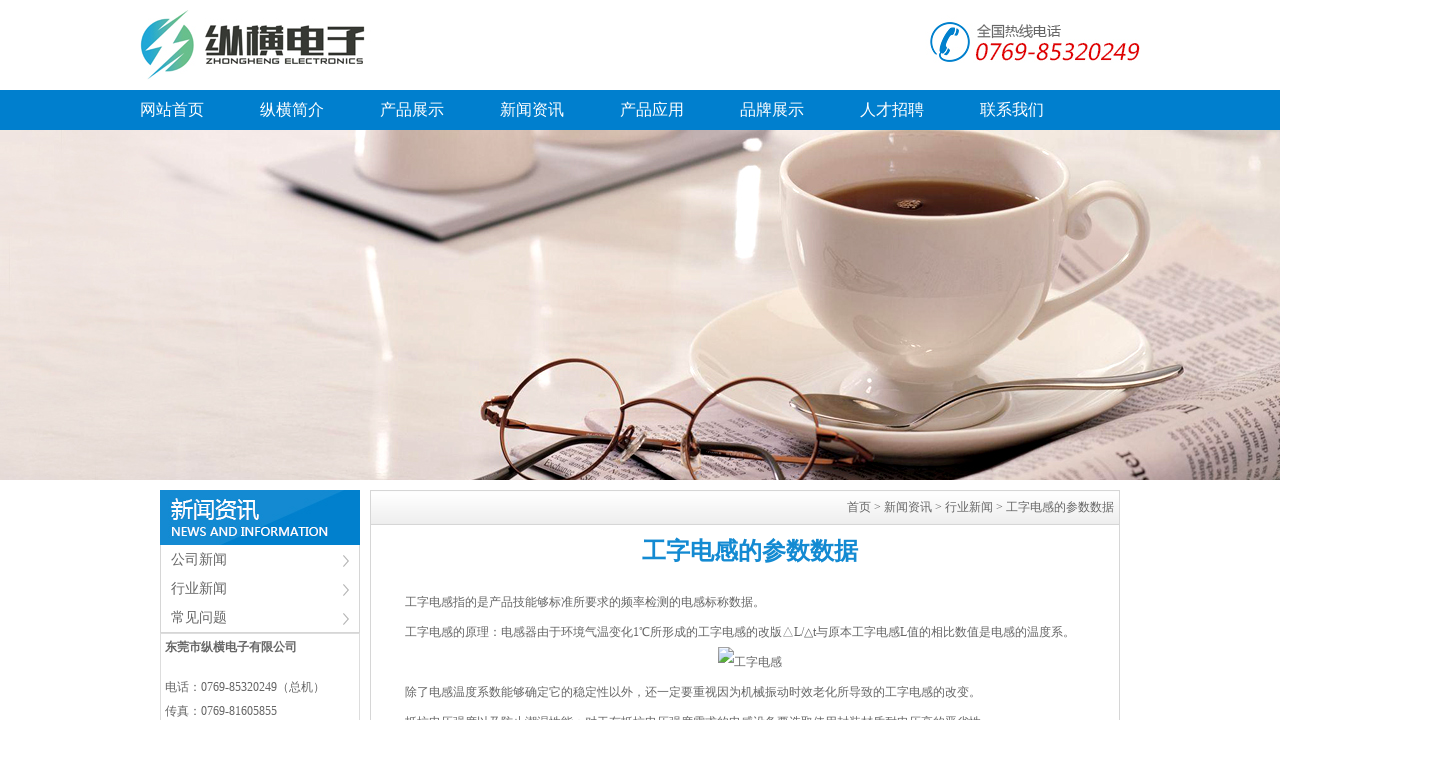

--- FILE ---
content_type: text/html
request_url: http://www.zhdzgs.com/newsshow_186.html
body_size: 2739
content:
<!DOCTYPE html PUBLIC "-//W3C//DTD XHTML 1.0 Transitional//EN" "http://www.w3.org/TR/xhtml1/DTD/xhtml1-transitional.dtd">
<html xmlns="http://www.w3.org/1999/xhtml">
<head>
<meta http-equiv="Content-Type" content="text/html; charset=utf-8" />
<link href="/css/css.css" rel="stylesheet" type="text/css" />
<title>工字电感的参数数据-东莞纵横电子</title>
<meta name="Keywords" content="工字电感" />
<meta name="Description" content="工字电感指的是产品技能够标准所要求的频率检测的电感标称数据。" />
</head>
<body>
 <!--headerend-->
<!--top-->
<div id="top">
<div class="logo"><a href="/"><img src="/images/logo.jpg" width="300" height="70" alt="安规电容" /></a></div>
<div class="rexian"><img src="/images/rexian.jpg" width="223" height="55"/></div>
</div>
<!--topend-->
<!--menu-->
<div id="menu">
<ul>
<li><a href="/">网站首页</a></li>
<li><a href="/about_2.html">纵横简介</a></li>
<li><a href="/products_1.html">产品展示</a></li>
<li><a href="/news_8.html">新闻资讯</a></li>
<li><a href="/application_18.html">产品应用</a></li>
<li><a href="/exhibition_4.html">品牌展示</a></li>
<li><a href="/recruitment_12.html" rel="nofollow">人才招聘</a></li>
<li><a href="/contact_16.html" rel="nofollow">联系我们</a></li>
</ul>
</div>

<!--banner-->
<div class="banner_pro"><img src="images/banner_news.jpg" width="1440" height="350" /></div>
<!--bannerend-->



<div id="bg">
<!--content2-->
<div class="content2">
<div class="content2_left">
<img src="images/pic36.jpg" width="200" height="55" />
<div class="about_menu">
<p><a href="/news_10.html">公司新闻</a><img src="/images/jiantou1.jpg" width="6" height="12" /></p>
<p><a href="/news_11.html">行业新闻</a><img src="/images/jiantou1.jpg" width="6" height="12" /></p>
<p><a href="/news_24.html">常见问题</a><img src="/images/jiantou1.jpg" width="6" height="12" /></p>
</div>
<div class="pro_contact">
<p>
	<b>东莞市纵横电子有限公司</b><br />
	<span>电话：0769-85320249（总机）<br />
	传真：0769-81605855<br />
	邮箱: <a href="mailto:zhenhui817@vip.163.com">zhenhui817@vip.163.com</a><br />
	联系人(分机803)：<br />
	陈晓生 13825727050&nbsp;<br />
	联系人(分机806)：<br />
	杨艳秀 13712477604<br />
	QQ: 515711879&nbsp; 995345865<br />
	Skype:yuehen21<br />
	MSN：<a href="mailto:zhenhui817@hotmail.com">zhenhui817@hotmail.com</a><br />
	网址：<a href="http://www.zhdzgs.com">www.zhdzgs.com</a><br />
	诚信通：<a href="http://www.zonghengdz.1688.com" rel="nofollow">www.zonghengdz.1688.com</a><br />
	地址：东莞市长安镇上沙第三工业区</span></p>
</div>
</div>
<div class="content2_right">
    
<div class="pro_top"><p><a href="/">首页</a>  > <a href="/news_8.html">新闻资讯</a> > <a>行业新闻</a> > <a>工字电感的参数数据</a></p></div>



<div class="power1">
<h1>工字电感的参数数据</h1>
<span>
<p>
	　　<a href="http://www.zhdzgs.com/application_18.html">工字电感</a>指的是产品技能够标准所要求的频率检测的电感标称数据。</p>
<p>
	　　<a href="http://www.zhdzgs.com/newsshow_177.html">工字电感的原理</a>：电感器由于环境气温变化1℃所形成的工字电感的改版△L/△t与原本工字电感L值的相比数值是电感的温度系。</p>
<p style="text-align: center">
	<img alt="工字电感" src="http://www.zhdzgs.com/uploads/201903121552386174433373.jpg" style="height: 300px; width: 355px" /></p>
<p>
	　　除了电感温度系数能够确定它的稳定性以外，还一定要重视因为机械振动时效老化所导致的工字电感的改变。</p>
<p>
	　　抵抗电压强度以及防止潮湿性能：对于有抵抗电压强度需求的电感设备要选取使用封装材质耐电压高的恶劣性。</p>
<p>
	　　通常耐压比较理想的电感设备，防止潮湿性能也较好。</p>
<p>
	　　贴片电感极大的工作电流：通常取电感额定电流的1.25到1.5倍作为比较大工作电流，一般一定要降额50%运用才会比较可靠。</p>
</span>


</div>




<div class="down">
 <li class="other_left">上一篇：<a href="/newsshow_187.html">工字电感好坏的判断</a></li> 
	                   
   <li class="other_right">下一篇：<a href="/newsshow_185.html">工字电感的作用</a></li></div>


</div>
</div>
<!--content2end-->

</div>




<!--submenu-->
<div id="submenu">
<div class="submenu"><a href="/">网站首页</a> 
| <a rel="nofollow" href="/about_2.html">企业简介</a> 
| <a href="/products_1.html">产品展示</a> 
| <a href="/application_18.html">产品应用</a> 
| <a rel="nofollow" href="/exhibition_4.html">品牌展示</a> 
| <a href="/news_8.html">新闻资讯</a> 
| <a rel="nofollow" href="/recruitment_12.html">人才招聘</a> 
| <a rel="nofollow" href="/contact_16.html">联系我们 </a></div>
</div>
<!--submenuend-->
<!--copyright-->
<div class="copyright">
东莞市纵横电子有限公司 版权所有  <a href="http://www.zhdzgs.com/sitemap.xml">网站地图</a><script type="text/javascript">var cnzz_protocol = (("https:" == document.location.protocol) ? " https://" : " http://");document.write(unescape("%3Cspan id='cnzz_stat_icon_1255209040'%3E%3C/span%3E%3Cscript src='" + cnzz_protocol + "s4.cnzz.com/stat.php%3Fid%3D1255209040%26show%3Dpic' type='text/javascript'%3E%3C/script%3E"));</script><br />
客户联系人： 陈经理   电话：13825727050 QQ：515711879<br />
地址： 东莞市长安镇上沙沙湾街7号</div>
<script>
var _hmt = _hmt || [];
(function() {
  var hm = document.createElement("script");
  hm.src = "https://hm.baidu.com/hm.js?b009d434678f2ea731304fd172506259";
  var s = document.getElementsByTagName("script")[0]; 
  s.parentNode.insertBefore(hm, s);
})();
</script>
<!--copyrightend-->
<script language="JavaScript" src="http://code.54kefu.net/kefu/js/b170/1072170.js" type="text/javascript" charset="utf-8"></script>
    </body>
</html>


--- FILE ---
content_type: text/css
request_url: http://www.zhdzgs.com/css/css.css
body_size: 3500
content:
/*quanju*/

html, body, ul, li, dl, dt, dd, p, input, form, h1, h2, h3, h4, h5, h6 {margin:0;padding:0;}

img {vertical-align:middle;}

ul {list-style:none;}

.clear {clear:both;height:0;overflow:hidden;}

li{list-style:none;}

a img{ border:none}

a{ color:#666; text-decoration:none}

a:hover{ color:#666;}

/*tongyong*/

body {margin:0 auto;font-family:"宋体";font-size:12px;color:#666;}







/*header*/

#header{width:100%; height:30px; display:block; background:url(../images/header_bg.jpg) repeat-x; margin:0 auto;}

.header{ width:1000px; height:30px; display:block; margin:0 auto; line-height:30px;}

.header span{ float:left; display:block;}

.header p{ float:right; display:block;}









/*top*/

#top{ width:1000px; margin:0 auto; display:block; height:90px;}

.logo{ margin-top:10px; float:left;height:70px;width:300px;}

.logo h1{font-size:12px;font-weight:normal;position:relative;right:-60px;bottom:-60px}

.rexian{ float:right; display:block; margin-top:15px;}

/*menu*/

#menu{ width:100%; height:40px; margin:0 auto; background:#007fce;}

#menu ul{ width:1000px; height:40px; display:block; margin:0 auto;}

#menu ul li{ float:left; display:block; width:120px;}

#menu ul li a{ color:#fff; font-size:16px; font-family:"微软雅黑"; margin-right:25px; float:left; line-height:40px;}

#menu ul li img{ top:0; float:left;}









/* banner */

.banner{height:410px;overflow:hidden; display:block;}

.banner .d1{width:100%;height:410px;display:block;position:absolute;left:0px;}

.banner .d2{width:100%;height:30px;clear:both;position:absolute;z-index:100;left:0px;}

.banner .d2 ul{float:left;position:absolute;left:50%;top:0;margin:0 0 0 -96px;display:inline;}

.banner .d2 li{width:17px;height:15px;overflow:hidden;cursor:pointer;background:url(../images/img1.png) no-repeat center;float:left;margin:0 3px;display:inline; margin-top:380px;}

.banner .d2 li.nuw{background:url(../images/img1_1.png) no-repeat center;}







#bg{ width:960px; height:auto; margin:0 auto;}

/* content1 */

.content1{ height:165px; width:958px; border:1px solid #d6d6d6; margin:0 auto;}

.span{ background:url(../images/pic2.jpg) no-repeat; line-height:34px; color:#fff; font-family:"微软雅黑"; font-size:18px; width:170px; height:34px; display:block; padding-left:60px; float:left;}

.content1_top .a{ float:right; display:block; line-height:34px; margin-right:5px;}

.content1_top{ width:958px; height:34px; border-bottom:1px solid #d6d6d6; background:#f1f1f1; display:block;}

.blk_18 {overflow:hidden;zoom:1;width:945px;margin-top:8px; margin-left:10px;}

.blk_18 .pcont { width:870px; float:left; overflow:hidden; margin-left:5px;}

.blk_18 .ScrCont { width:32766px; zoom:1;}

.blk_18 #List1_1, .blk_18 #List2_1 { float:left;}

.blk_18 .LeftBotton, .blk_18 .RightBotton { width:23px; height:41px; float:left; background:url(../images/ax.gif) no-repeat;}

.blk_18 .LeftBotton { background-position: 0px 0px; margin:35px 5px 0;}

.blk_18 .RightBotton { background-position: 2px -41px; margin:35px 1px 0px 5px;}

.blk_18 .LeftBotton:hover { background-position: -22px 0px;}

.blk_18 .RightBotton:hover { background-position: -21px -41px;}

.blk_18 .pl img { display:block; cursor:pointer; border:1px solid #e0e0e0; width:165px;}

.blk_18 .pl { width:165px; float:left; text-align:center; line-height:24px; margin-right:9px;}

.blk_18 a.pl:hover {color:#0083e2;}











/* content2 */

.content2{ height:auto; overflow:hidden; margin:10px auto;}

.content2_left{ width:200px; float:left; margin-right:10px; overflow:hidden;}

.subNavBox{width:198px;border:solid 1px #d6d6d6; border-bottom:none;}

.subNav{border-bottom:solid 1px #e5e3da;cursor:pointer;font-weight:bold;font-size:14px;color:#666;line-height:28px;padding-left:10px;background:url(../images/jiantou1.jpg) no-repeat;background-position:95% 50%; font-family:"微软雅黑";}

.subNav:hover{color:#138ad2;}

.currentDd{color:#138ad2;}

.currentDt{background-image:url(../images/jiantou.jpg);}

.navContent{display: none;border-bottom:solid 1px #e5e3da;}

.navContent li a{display:block;width:178px;heighr:28px;font-size:12px;line-height:28px; font-family:"微软雅黑"; padding-left:20px;}

.navContent li a:hover{color:#fff;background-color:#277fc2}



.content2_right{ width:748px; float:right; border:1px solid #d6d6d6; overflow:hidden;}

.content2_rtop{ width:748px; height:33px; border-bottom:1px solid #d6d6d6; background:url(../images/pic5.jpg) repeat-x;}

.content2_rtop img{ float:left; display:block; margin-top:10px; margin-left:5px;}

.content2_rtop a{ float:right; display:block; line-height:33px; margin-right:5px;}

.content2_rbottom{ margin-top:10px; margin-left:10px;}

.content2_rbottom p{ width:173px; height:188px; float:left; margin-right:11px;}

.content2_rbottom p img{ border:1px solid #d6d6d6; width:171px; height:156px; display:block;}

.content2_rbottom p span a{ width:173px; height:30px; line-height:30px; display:block; text-align:center;}

.content2_rbottom p span a:hover{ color:#0080cd;}











/* content3 */

.content3{ height:408px; width:960px; margin-bottom:20px; display:block;}

.content3_left{ width:678px; margin-right:10px; float:left; border:1px solid #d6d6d6; height:408px;}

.content3_ltop{ width:678px; height:34px; border-bottom:1px solid #d6d6d6; background:#f1f1f1; display:block;}

.content3_lcenter{ margin-left:15px; border-bottom:1px dotted #c9c9c9; height:152px; margin-top:10px; width:655px;}

.content3_lcenter img{ float:left; margin-right:10px;}

.content3_lcenter p{ float:left;}

.content3_lcenter p span{ width:452px; line-height:24px; display:block;}

.content3_lcenter p a{ width:80px; height:28px; background:#FFFFFF; line-height:28px; text-align:center; color:#000000; margin-top:5px;}

.content3_lbottom{ margin-left:15px; margin-top:10px;}

.content3_lbottom span{ font-family:"微软雅黑"; font-size:18px; color:#0080cd; width:660px; display:block; margin-bottom:10px;}

.content3_lbottom img{ margin-right:15px;}

.content3_right{ width:268px; height:408px; border:1px solid #d6d6d6; float:right;}

.content3_rtop{ width:268px; height:34px; border-bottom:1px solid #d6d6d6; background:#f1f1f1; display:block;}

.content3_rtop span{ background:url(../images/pic12.jpg) no-repeat; line-height:34px; width:150px; height:34px; padding-left:30px; font-family:"微软雅黑"; display:block; color:#fff; font-size:18px;}

#demo1 {height: auto;text-align: left;}

#demo2 {height: auto;text-align: left;}

#demo1 li {height:30px; border-bottom:1px dotted #c9c9c9; margin-bottom:20px; width:258px; float:left;}

#demo2 li {height:100px; border-bottom:1px dotted #c9c9c9; margin-bottom:20px; width:258px; float:left;}

#demo1 li p{ margin-bottom:10px;}

#demo1 li p a{ font-size:14px; font-weight:bold; color:#0081d8;}

#demo1 li p img{ margin-right:5px; float:left;}

#demo1 li p span{ width:220px; height:60px; display:block; float:left; line-height:20px;}



#demo2 li p{ margin-bottom:10px;}

#demo2 li p a{ font-size:14px; font-weight:bold; color:#0081d8;}

#demo2 li p img{ margin-right:5px; float:left;}

#demo2 li p span{ width:220px; height:60px; display:block; float:left; line-height:20px;}



.guanggao{ width:100%; height:128px; display:block; background:url(../images/pic15.jpg) repeat-x; margin:0 auto;}

.guanggao img{ margin:0 auto; display:block; padding-top:20px;}











/* content4 */

.content4{ width:960px; display:block; margin:20px auto;}

.content4 p{ border-bottom:1px dotted #dedede;}

.content4 p img{ margin-top:20px;}











/* content5 */

.content5{ width:960px;display:block; margin:0 auto; overflow:hidden; margin-bottom:10px;}

.content5_left{ width:473px; height:190px; float:left; margin-right:10px; border:1px solid #d6d6d6; overflow:hidden;}

.content5_ltop{ width:473px; height:34px; border-bottom:1px solid #d6d6d6; background:#f1f1f1; display:block;}

.content5_ltop a{ float:right; margin-right:5px; line-height:34px;}

.content5_lbottom{ width:473px; height:438px; display:block;}

.content5_lbottom p{ width:473px; height:30px; border-bottom:1px dotted #b9b9b9;}

.content5_lbottom p img{ float:left; margin:14px 5px 0 5px;}

.content5_lbottom p a{ float:left; line-height:30px; width:290px; margin-left:8px;}

.content5_lbottom p a:hover{ color:#0080cd;}

.content5_lbottom p span{ line-height:30px; display:block; float:right; margin-right:5px;}

.content5_right{ width:473px; height:190px; float:right; border:1px solid #d6d6d6; overflow:hidden;}











/* content6 */

.content6{ height:75px; width:958px; border:1px solid #d6d6d6; margin:0 auto; overflow:hidden; margin-top:20px;}

.content6 p a{ padding:0 10px; line-height:40px; display:block; float:left;}

.content6 p a:hover{ color:#0080cd;}











/* subemenu */

#submenu{ width:100%; height:35px; display:block; background:#008ae1; margin:20px auto 0 auto;}

.submenu{ width:960px; height:35px; display:block; margin:0 auto; line-height:35px; color:#fff; text-align:center;}

.submenu a{ color:#fff; padding:0 20px;}









/* copyright */

.copyright{ width:960; height:80px; margin:0 auto; text-align:center; display:block; line-height:24px; padding-top:10px; overflow:hidden;}









/* product */

.banner_pro{ width:1440px; height:350px; margin:0 auto; display:block;}

.pro_top{ width:748px; height:33px; border-bottom:1px solid #d6d6d6; background:url(../images/pic5.jpg) repeat-x;}

.pro_top img{ float:left; display:block; margin-top:10px; margin-left:5px;}

.pro_top p{ float:right; margin-right:5px; line-height:33px;}

.fanye{ display:block; height:26px; overflow:hidden; padding:30px 10px; width:400px; margin:0 auto;clear: both;}





.fanye a{ padding:3px 10px;display:block; background:#0080cd; line-height:20px; text-align:center; color:#fff; font-size:14px; float:left; margin-left:5px;}

.fanye a:hover{ display:block; background:#83b015; color:#fff;}



.pro_new{ width:750px;display:block; float:right; margin-top:10px; margin-bottom:20px; overflow:hidden;}

.pro_new_left{width:359px; border:1px solid #d7d7d7; float:left; padding:0 4px;}

.pro_nleft_top{ width:359px; height:28px; display:block;}

.pro_nleft_top b{ font-size:14px; font-family:"微软雅黑"; display:block; float:left; line-height:26px; margin-left:3px; color:#0c70be;}

.pro_nleft_top a{ float:right; display:block; line-height:28px;}

.pro_nleft_bottom{}

.pro_nleft_bottom p{ width:359px; height:30px; display:block; border-bottom:1px dotted #d9d9d9;}

.pro_nleft_bottom img{ float:left; display:block; margin: 12px 5px 0 0;}

.pro_nleft_bottom a{ width:210px; height:30px; line-height:30px; display:block; float:left; overflow:hidden;}

.pro_nleft_bottom a:hover{color:#0083e2;}

.pro_nleft_bottom b{ font-weight:normal; float:right; display:block; color:#888; line-height:30px;}



.pro_contact{ display:block; overflow:hidden; width:200px;}

.pro_contact p{ border:1px solid #dddddd; width:198px;}

.pro_contact b{ line-height:26px; width:194px; margin-left:4px; display:block; overflow:hidden;}

.pro_contact span{ line-height:24px; display:block; width:194px; margin-left:4px; overflow:hidden;}







/* product_show*/

.product_show{ margin:10px 0 0 10px; display:block; width:738px; overflow:hidden;}

.products_top img{ float:left;display:block;width:360px;height:328px}

.product_show b{ color:#0080cd;}

.products_right{ width:340px; float:left; height:350px; display:block; font-size:14px; line-height:30px; margin-left:10px;}

.products_top{ width:738px; display:block; height:340px;overflow:hidden;}

.product_show p{ line-height:22px; display:block; margin-bottom:24px; width:728px;}







.down{ line-height:24px; margin:0 0 20px 10px;}

.down a:hover{ color:#0083e2;}











/* about*/

.about{ margin:10px; width:728px;}

.about img{ float:right;}

.about p{ text-indent:2em; line-height:26px;}



.about_menu{ width:198px; border:1px solid #d6d6d6; border-top:none;}

.about_menu p{ width:188px; height:29px; line-height:29px; padding-left:10px;}

.about_menu p a{ float:left; display:block; font-family:"微软雅黑"; font-size:14px;}

.about_menu p a:hover{ color:#0080cd;}

.about_menu p img{ float:right; margin:10px 10px 0 0;display:block;}











/* capplication*/

.application{}

.application ul{}

.application ul li{ width:352px; height:220px; margin-left:13px; float:left; display:block; margin-top:10px;}

.application ul li a{ width:352px; display:block; overflow:hidden;}

.application ul li a img{ width:352px; display:block; overflow:hidden;}

.application ul li a b{ width:352px; height:30px; line-height:30px; display:block; font-size:14px; color:#007bc5;}

.application ul li span{ width:352px; line-height:18px; display:block;}











/* exhibition*/

.exhibition{ width:748px; display:block;}

.exhibition p{ width:173px; height:130px; float:left; margin:10px 0 0 10px;}

.exhibition p a img{ width:171px; height:96px; border:1px solid #d6d6d6;}

.exhibition p a{ width:173px; line-height:30px; text-align:center; display:block;}









/*news*/

.news{ width:740px; overflow:hidden; margin-left:4px;}

.news p{ width:740px; height:38px; display:block; overflow:hidden; font-size:14px; border-bottom:1px dotted #ccc;}

.news p a{ width:670px; height:38px; line-height:36px; display:block; float:left;}

.news p a:hover{color:#0083e2;}

.news p b{ width:70px; float:left; line-height:36px; height:36px; display:block; font-weight:normal;}











/*news_show*/			

.power1{ width:738px; overflow:hidden; margin:10px 0 20px 10px;}

.power1 b{ width:738px; height:40px; font-size:18px; text-align:center; display:block;color:#0083e2; font-family:"微软雅黑"; font-weight:normal;}

.power1 span{ width:738px; line-height:30px; }











/*contact*/

.contact{ width:738px; display:block; margin-left:10px; padding-bottom:20px;}

.contact span{ line-height:28px;}

.power1 h1{ color:#138ad2; text-align:center; margin-bottom:20px;}
